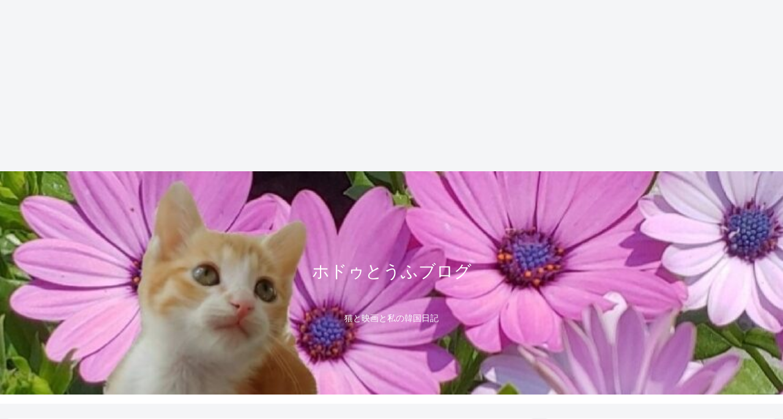

--- FILE ---
content_type: text/html; charset=utf-8
request_url: https://www.google.com/recaptcha/api2/aframe
body_size: 267
content:
<!DOCTYPE HTML><html><head><meta http-equiv="content-type" content="text/html; charset=UTF-8"></head><body><script nonce="nDCYCr_kpUb8fxpdOQ4s1A">/** Anti-fraud and anti-abuse applications only. See google.com/recaptcha */ try{var clients={'sodar':'https://pagead2.googlesyndication.com/pagead/sodar?'};window.addEventListener("message",function(a){try{if(a.source===window.parent){var b=JSON.parse(a.data);var c=clients[b['id']];if(c){var d=document.createElement('img');d.src=c+b['params']+'&rc='+(localStorage.getItem("rc::a")?sessionStorage.getItem("rc::b"):"");window.document.body.appendChild(d);sessionStorage.setItem("rc::e",parseInt(sessionStorage.getItem("rc::e")||0)+1);localStorage.setItem("rc::h",'1769239905322');}}}catch(b){}});window.parent.postMessage("_grecaptcha_ready", "*");}catch(b){}</script></body></html>